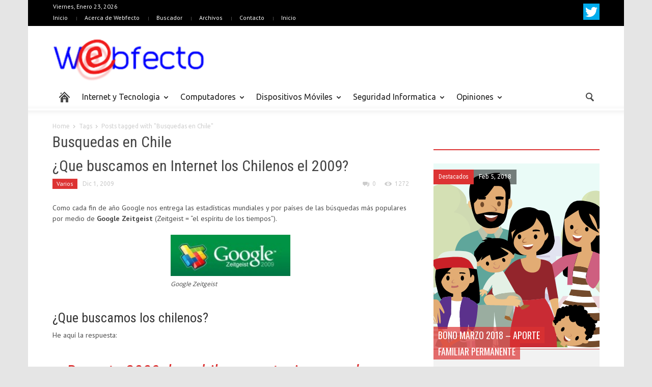

--- FILE ---
content_type: text/html; charset=UTF-8
request_url: http://www.webfecto.com/tag/busquedas-en-chile/
body_size: 73483
content:
<!doctype html >
<!--[if lt IE 7]> <html class="no-js ie6 oldie" lang="en"> <![endif]-->
<!--[if IE 7]>    <html class="no-js ie7 oldie" lang="en"> <![endif]-->
<!--[if IE 8]>    <html class="no-js ie8 oldie" lang="en"> <![endif]-->
<!--[if IE 9]>    <html class="no-js ie9 oldie" lang="en"> <![endif]-->
<!--[if gt IE 8]><!--> <html class="no-js" lang="es-CL"> <!--<![endif]-->
<head>
    <title>Busquedas en Chile</title>
    <meta charset="UTF-8" />
    <meta http-equiv="Content-Type" content="text/html; charset=UTF-8">
    <meta name="viewport" content="width=device-width, initial-scale=1.0">
        <link rel="pingback" href="http://www.webfecto.com/xmlrpc.php" />


    
<!-- All in One SEO Pack 3.3.4 by Michael Torbert of Semper Fi Web Design[390,430] -->

<meta name="keywords"  content="busquedas en chile,google,google chile,google zeitgeist 2009,que buscamos los chilenos" />

<script type="application/ld+json" class="aioseop-schema">{"@context":"https://schema.org","@graph":[{"@type":"Organization","@id":"http://www.webfecto.com/#organization","url":"http://www.webfecto.com/","name":"Webfecto.com","sameAs":[]},{"@type":"WebSite","@id":"http://www.webfecto.com/#website","url":"http://www.webfecto.com/","name":"Webfecto.com","publisher":{"@id":"http://www.webfecto.com/#organization"},"potentialAction":{"@type":"SearchAction","target":"http://www.webfecto.com/?s={search_term_string}","query-input":"required name=search_term_string"}},{"@type":"CollectionPage","@id":"http://www.webfecto.com/tag/busquedas-en-chile/#collectionpage","url":"http://www.webfecto.com/tag/busquedas-en-chile/","inLanguage":"es-CL","name":"Busquedas en Chile","isPartOf":{"@id":"http://www.webfecto.com/#website"}}]}</script>
<link rel="canonical" href="http://www.webfecto.com/tag/busquedas-en-chile/" />
<!-- All in One SEO Pack -->
<link rel='dns-prefetch' href='//fonts.googleapis.com' />
<link rel='dns-prefetch' href='//s.w.org' />
<link rel="alternate" type="application/rss+xml" title="Webfecto.com &raquo; Feed" href="http://www.webfecto.com/feed/" />
<link rel="alternate" type="application/rss+xml" title="Webfecto.com &raquo; Feed de comentarios" href="http://www.webfecto.com/comments/feed/" />
<link rel="alternate" type="application/rss+xml" title="Webfecto.com &raquo; Busquedas en Chile Feed de etiquetas" href="http://www.webfecto.com/tag/busquedas-en-chile/feed/" />
		<script type="text/javascript">
			window._wpemojiSettings = {"baseUrl":"https:\/\/s.w.org\/images\/core\/emoji\/12.0.0-1\/72x72\/","ext":".png","svgUrl":"https:\/\/s.w.org\/images\/core\/emoji\/12.0.0-1\/svg\/","svgExt":".svg","source":{"concatemoji":"http:\/\/www.webfecto.com\/wp-includes\/js\/wp-emoji-release.min.js?ver=5.3.20"}};
			!function(e,a,t){var n,r,o,i=a.createElement("canvas"),p=i.getContext&&i.getContext("2d");function s(e,t){var a=String.fromCharCode;p.clearRect(0,0,i.width,i.height),p.fillText(a.apply(this,e),0,0);e=i.toDataURL();return p.clearRect(0,0,i.width,i.height),p.fillText(a.apply(this,t),0,0),e===i.toDataURL()}function c(e){var t=a.createElement("script");t.src=e,t.defer=t.type="text/javascript",a.getElementsByTagName("head")[0].appendChild(t)}for(o=Array("flag","emoji"),t.supports={everything:!0,everythingExceptFlag:!0},r=0;r<o.length;r++)t.supports[o[r]]=function(e){if(!p||!p.fillText)return!1;switch(p.textBaseline="top",p.font="600 32px Arial",e){case"flag":return s([127987,65039,8205,9895,65039],[127987,65039,8203,9895,65039])?!1:!s([55356,56826,55356,56819],[55356,56826,8203,55356,56819])&&!s([55356,57332,56128,56423,56128,56418,56128,56421,56128,56430,56128,56423,56128,56447],[55356,57332,8203,56128,56423,8203,56128,56418,8203,56128,56421,8203,56128,56430,8203,56128,56423,8203,56128,56447]);case"emoji":return!s([55357,56424,55356,57342,8205,55358,56605,8205,55357,56424,55356,57340],[55357,56424,55356,57342,8203,55358,56605,8203,55357,56424,55356,57340])}return!1}(o[r]),t.supports.everything=t.supports.everything&&t.supports[o[r]],"flag"!==o[r]&&(t.supports.everythingExceptFlag=t.supports.everythingExceptFlag&&t.supports[o[r]]);t.supports.everythingExceptFlag=t.supports.everythingExceptFlag&&!t.supports.flag,t.DOMReady=!1,t.readyCallback=function(){t.DOMReady=!0},t.supports.everything||(n=function(){t.readyCallback()},a.addEventListener?(a.addEventListener("DOMContentLoaded",n,!1),e.addEventListener("load",n,!1)):(e.attachEvent("onload",n),a.attachEvent("onreadystatechange",function(){"complete"===a.readyState&&t.readyCallback()})),(n=t.source||{}).concatemoji?c(n.concatemoji):n.wpemoji&&n.twemoji&&(c(n.twemoji),c(n.wpemoji)))}(window,document,window._wpemojiSettings);
		</script>
		<style type="text/css">
img.wp-smiley,
img.emoji {
	display: inline !important;
	border: none !important;
	box-shadow: none !important;
	height: 1em !important;
	width: 1em !important;
	margin: 0 .07em !important;
	vertical-align: -0.1em !important;
	background: none !important;
	padding: 0 !important;
}
</style>
	<link rel='stylesheet' id='wp-block-library-css'  href='http://www.webfecto.com/wp-includes/css/dist/block-library/style.min.css?ver=5.3.20' type='text/css' media='all' />
<link rel='stylesheet' id='contact-form-7-css'  href='http://www.webfecto.com/wp-content/plugins/contact-form-7/includes/css/styles.css?ver=5.1.6' type='text/css' media='all' />
<link rel='stylesheet' id='wp-pagenavi-css'  href='http://www.webfecto.com/wp-content/plugins/wp-pagenavi/pagenavi-css.css?ver=2.70' type='text/css' media='all' />
<link rel='stylesheet' id='google-font-opensans-css'  href='http://fonts.googleapis.com/css?family=Open+Sans%3A300%2C400%2C600%2C700&#038;subset=latin%2Ccyrillic-ext%2Cgreek-ext%2Cgreek%2Cvietnamese%2Clatin-ext%2Ccyrillic&#038;ver=5.3.20' type='text/css' media='all' />
<link rel='stylesheet' id='google-font-ubuntu-css'  href='http://fonts.googleapis.com/css?family=Ubuntu%3A300%2C400%2C500%2C700%2C300italic%2C400italic%2C500italic%2C700italic&#038;subset=latin%2Ccyrillic-ext%2Cgreek-ext%2Cgreek%2Clatin-ext%2Ccyrillic&#038;ver=5.3.20' type='text/css' media='all' />
<link rel='stylesheet' id='google-font-pt-sans-css'  href='http://fonts.googleapis.com/css?family=PT+Sans%3A400%2C700%2C400italic&#038;subset=latin%2Ccyrillic-ext%2Clatin-ext%2Ccyrillic&#038;ver=5.3.20' type='text/css' media='all' />
<link rel='stylesheet' id='google-font-oswald-css'  href='http://fonts.googleapis.com/css?family=Oswald%3A400%2C300%2C700&#038;subset=latin%2Clatin-ext&#038;ver=5.3.20' type='text/css' media='all' />
<link rel='stylesheet' id='google-roboto-cond-css'  href='http://fonts.googleapis.com/css?family=Roboto+Condensed%3A300italic%2C400italic%2C700italic%2C400%2C300%2C700&#038;subset=latin%2Ccyrillic-ext%2Cgreek-ext%2Cgreek%2Cvietnamese%2Clatin-ext%2Ccyrillic&#038;ver=5.3.20' type='text/css' media='all' />
<link rel='stylesheet' id='td-bootstrap-css'  href='http://www.webfecto.com/wp-content/themes/webfecto_v8/includes/wp_booster/external/bootstrap/td-bootstrap.css?ver=x' type='text/css' media='all' />
<link rel='stylesheet' id='td-theme-css'  href='http://www.webfecto.com/wp-content/themes/webfecto_v8/style.css?ver=x' type='text/css' media='all' />
<link rel='stylesheet' id='lightboxStyle-css'  href='http://www.webfecto.com/wp-content/plugins/lightbox-plus/css/shadowed/colorbox.min.css?ver=2.7.2' type='text/css' media='screen' />
<script type='text/javascript' src='http://www.webfecto.com/wp-includes/js/jquery/jquery.js?ver=1.12.4-wp'></script>
<script type='text/javascript' src='http://www.webfecto.com/wp-includes/js/jquery/jquery-migrate.min.js?ver=1.4.1'></script>
<link rel='https://api.w.org/' href='http://www.webfecto.com/wp-json/' />
<link rel="EditURI" type="application/rsd+xml" title="RSD" href="http://www.webfecto.com/xmlrpc.php?rsd" />
<link rel="wlwmanifest" type="application/wlwmanifest+xml" href="http://www.webfecto.com/wp-includes/wlwmanifest.xml" /> 
<meta name="generator" content="WordPress 5.3.20" />
<script type="text/javascript">(function(){var po = document.createElement("script");po.type = "text/javascript"; po.async = true;po.src = "https://apis.google.com/js/plusone.js";var s = document.getElementsByTagName("script")[0];s.parentNode.insertBefore(po, s);})();</script><link rel='stylesheet' type='text/css' href='http://www.webfecto.com/wp-content/plugins/wp-mashsocial-wigdet/cssstyles.css' />
<!--[if lt IE 9]><script src="http://html5shim.googlecode.com/svn/trunk/html5.js"></script><![endif]-->
    <style type="text/css" id="custom-background-css">
body.custom-background { background-color: ##e5e5e5; }
</style>
	
<!-- Style compiled by theme -->

<style>
    
.block-title a, .block-title span, .td-tags a:hover, .td-scroll-up-visible, .td-scroll-up, .sf-menu ul
    .current-menu-item > a, .sf-menu ul a:hover, .sf-menu ul .sfHover > a, .sf-menu ul .td-not-mega > a:hover, .td-rating-bar-wrap div, .iosSlider .slide-meta-cat, .sf-menu ul
    .current-menu-ancestor > a, .td-404-sub-sub-title a, .widget_tag_cloud .tagcloud a:hover, .td-mobile-close a,
    ul.td-category a, .td_social .td_social_type .td_social_button a, .dropcap, .td-forum-category-title
    .td-forum-category-name, .td_display_err, .td_block_mega_menu .td-ajax-next-page:hover, .td_block_mega_menu .td_ajax-prev-page:hover, .post-via span {
        background-color: #dd3333;
    }
    .block-title, .sf-menu li a:hover, .sf-menu .sfHover a, .sf-menu .current-menu-ancestor a, .header-search-wrap
    .dropdown-menu, .sf-menu > .current-menu-item > a, .ui-tabs-nav,
    .woocommerce .product .woocommerce-tabs ul.tabs, .td-forum-list-head, .td-login-panel-title {
        border-color: #dd3333;
    }

    .widget_price_filter .ui-slider-handle {
        border-color: #dd3333 !important;
    }

    .author-box-wrap .td-author-name a, blockquote p, .page-nav a:hover, .widget_pages .current_page_item a,
    .widget_calendar td a, .widget_categories .current-cat > a, .widget_pages .current_page_parent > a,
    .td_pull_quote p, .page-nav-post a:hover span, .td-forum-last-comment-content .td-forum-last-author,
    .td-topics-title-details a, .td-posted-in a {
        color: #dd3333;
    }

    .woocommerce .button, .woocommerce .form-submit #submit, .widget_price_filter .ui-slider-handle,
    .jetpack_subscription_widget input[type="submit"], .pp_woocommerce .pp_close, .pp_woocommerce .pp_expand,
    .pp_woocommerce .pp_contract, .pp_woocommerce .pp_arrow_previous, .pp_woocommerce .pp_arrow_next, .pp_woocommerce
     .pp_next:before, .pp_woocommerce .pp_previous:before, #bbpress-forums .button {
        background: #dd3333 !important;
    }

    .woocommerce .woocommerce-message, .woocommerce .woocommerce-info, .bbp-template-notice, .td-reply-list-header {
        border-color: #dd3333 !important;
    }
    .woocommerce .woocommerce-message:before, .woocommerce .woocommerce-info:before, .td-login-button {
        background-color: #dd3333 !important;
    }


    .buddypress #buddypress div.dir-search input[type="submit"], .buddypress #buddypress .message-search
    input[type="submit"], .buddypress #buddypress .item-list-tabs ul li.selected a,
    .buddypress #buddypress .generic-button a, .buddypress #buddypress .submit input[type="submit"],
    .buddypress #buddypress .ac-reply-content input[type="submit"], .buddypress #buddypress .standard-form
    input[type="submit"], .buddypress #buddypress .standard-form .button-nav .current a, .buddypress #buddypress .standard-form .button, .buddypress #buddypress input[type="submit"],
        .buddypress #buddypress a.accept, .buddypress #buddypress #activate-page .standard-form input[type="submit"],
        .buddypress #buddypress .standard-form #group-create-body input[type="button"],
        .post-password-required input[type="submit"]  {
        background: #dd3333 !important;
    }

    .buddypress #buddypress .groups .item-meta, .bbp-forum-title:hover, .td_login_tab_focus, .block-mega-child-cats a.cur-sub-cat {
        color: #dd3333 !important;
    }

    .page-nav .current, .page-nav-post span {
        background-color: #dd3333;
        border-color: #dd3333;
    }
    .wpb_btn-inverse, .ui-tabs-nav .ui-tabs-active a, .post .wpb_btn-danger, .form-submit input, .wpcf7-submit,
    .wpb_default, .woocommerce .product .woocommerce-tabs ul.tabs li.active, .woocommerce.widget_product_search
    input[type="submit"], .more-link-wrap, .td_read_more {
        background-color: #dd3333 !important;
    }
    .header-search-wrap .dropdown-menu:before {
        border-color: transparent transparent #dd3333;
    }
    .td-mobile-content .current-menu-item > a, .td-mobile-content a:hover {
        color: #dd3333 !important;
    }
    .category .entry-content, .tag .entry-content, .td_quote_box {
        border-color: #dd3333;
    }

    .td-timeline-block-title {
        background-color: #dd3333 !important;
    }

    .td-timeline-wrapper-links {
       border-color: #dd3333 !important;
    }

    .td-timline-h1-link  span {
        background-color: #dd3333 !important;
    }


    
    .td-sbig-title-wrap .td-sbig-title, .td-slide-item-sec .td-sbig-title-wrap, .td-mobile-post .td-sbig-title-wrap a {
        background-color: rgba(221, 51, 51, 0.7);
    }

    
    ::-moz-selection {
        background: #ff6565;
        color: #fff;
    }

    ::selection {
        background: #ff6565;
        color: #fff;
    }


    
    .td-full-layout .td-header-menu-wrap {
        background-color: #000000 !important;
    }

    .td-boxed-layout .td-header-menu-wrap .container {
        background-color: #000000 !important;
    }

	
	
    .td-header-menu-wrap, .td-header-menu-wrap a {
        color: #ffffff !important;
    }
    
    .top-header-menu li a:before {
        background-color: rgba(255, 255, 255, 0.3);
    }

                body {
                    background-color:#e5e5e5;
                }
            
</style>


<!-- JS generated by theme -->

<script>
    

var td_blocks = []; //here we store all the items for the current page

//td_block class - each ajax block uses a object of this class for requests
function td_block() {
    this.id = '';
    this.block_type = 1; //block type id (1-234 etc)
    this.atts = '';
    this.td_cur_cat = '';
    this.td_column_number = '';
    this.td_current_page = 1; //
    this.post_count = 0; //from wp
    this.found_posts = 0; //from wp
    this.max_num_pages = 0; //from wp
}

    
var td_ad_background_click_link="";
var td_ad_background_click_target="";
var td_ajax_url="http://www.webfecto.com/wp-admin/admin-ajax.php";
var td_get_template_directory_uri="http://www.webfecto.com/wp-content/themes/webfecto_v8";
var tds_snap_menu="";
var tds_header_style="";
var tds_mobile_swipe="";
var td_search_url="http://www.webfecto.com/search/";
var td_please_wait="Please wait...";
var td_email_user_pass_incorrect="User or password incorrect!";
var td_email_user_incorrect="Email or username incorrect!";
var td_email_incorrect="Email incorrect!";
var tds_more_articles_on_post_enable="";
var tds_more_articles_on_post_time_to_wait="";
var tds_more_articles_on_post_pages_distance_from_top="0";
var td_responsive="";
</script>

</head>

<body class="archive tag tag-busquedas-en-chile tag-1511 custom-background td-boxed-layout td_responsive wpb-js-composer js-comp-ver-3.6.8 vc_responsive" itemscope="itemscope" itemtype="http://schema.org/WebPage">



<div id="outer-wrap">
    <div id="inner-wrap">
<div id="td-mobile-nav">
    <!-- mobile menu close -->
    <div class="td-mobile-close">
        <a href="#">CLOSE</a>
        <div class="td-nav-triangle"></div>
    </div>

    <div class="td-mobile-content">
        <div class="menu-categorias-container"><ul id="menu-categorias" class=""><li id="menu-item-28915" class="menu-item menu-item-type-custom menu-item-object-custom menu-item-first td-no-down-arrow td-not-mega menu-item-28915"><a href="/"><span class="menu_icon td-sp td-sp-ico-home"></span><span class="menu_hidden">Home</span></a></li>
<li id="menu-item-8192" class="menu-item menu-item-type-taxonomy menu-item-object-category td-not-mega menu-item-8192"><a href="http://www.webfecto.com/categoria/internet-y-tecnologia/">Internet y Tecnologia</a></li>
<li id="menu-item-8189" class="menu-item menu-item-type-taxonomy menu-item-object-category td-not-mega menu-item-8189"><a href="http://www.webfecto.com/categoria/computadores/">Computadores</a></li>
<li id="menu-item-24716" class="menu-item menu-item-type-taxonomy menu-item-object-category td-not-mega menu-item-24716"><a href="http://www.webfecto.com/categoria/dispositivos-moviles-2/">Dispositivos Móviles</a></li>
<li id="menu-item-8187" class="menu-item menu-item-type-taxonomy menu-item-object-category td-not-mega menu-item-8187"><a href="http://www.webfecto.com/categoria/seguridad-informatica/">Seguridad Informatica</a></li>
<li id="menu-item-24717" class="menu-item menu-item-type-taxonomy menu-item-object-category td-not-mega menu-item-24717"><a href="http://www.webfecto.com/categoria/columna-de-opinion/">Opiniones</a></li>
</ul></div>    </div>
</div><div class="td-header-menu-wrap">
    <div class="container">
        <div class="row">
            <div class="span9">
                <div class="td_data_time">Viernes, Enero 23, 2026</div>                <div class="menu-webfecto-container"><ul id="menu-webfecto" class="top-header-menu"><li id="menu-item-7889" class="menu-item menu-item-type-custom menu-item-object-custom menu-item-home menu-item-first td-not-mega menu-item-7889"><a href="http://www.webfecto.com/">Inicio</a></li>
<li id="menu-item-7868" class="menu-item menu-item-type-post_type menu-item-object-page td-not-mega menu-item-7868"><a href="http://www.webfecto.com/acerca-de/">Acerca de Webfecto</a></li>
<li id="menu-item-7866" class="menu-item menu-item-type-post_type menu-item-object-page td-not-mega menu-item-7866"><a href="http://www.webfecto.com/buscador-google/">Buscador</a></li>
<li id="menu-item-24730" class="menu-item menu-item-type-post_type menu-item-object-page td-not-mega menu-item-24730"><a href="http://www.webfecto.com/archivos/">Archivos</a></li>
<li id="menu-item-7867" class="menu-item menu-item-type-post_type menu-item-object-page td-not-mega menu-item-7867"><a href="http://www.webfecto.com/contacto/">Contacto</a></li>
<li id="menu-item-28918" class="menu-item menu-item-type-post_type menu-item-object-page menu-item-home td-not-mega menu-item-28918"><a href="http://www.webfecto.com/">Inicio</a></li>
</ul></div>            </div>

            <div class="span3">
                <div class="td_block_wrap td-social-wrap td-social-wrap-32"><div class="td_mod_wrap"><span class="td-social-icon-wrap"><a href="http://www.twitter.com/webfecto/"><span class="td-social-s1-32 td-s-s-32-twitter"></span></a></span></div></div>            </div>

        </div>
    </div>
</div>



<!-- graphic logo and ad -->
<div class="td-header-bg">
    <div class="container td-logo-rec-wrap">
        <div class="row">
            <div class="span4 header-logo-wrap" role="banner" itemscope="itemscope" itemtype="http://schema.org/Organization">
                                        <a itemprop="url" href="http://www.webfecto.com"><img width="300" src="http://www.webfecto.com/wp-content/uploads/2014/03/webfecto.png" alt="Tecnología" title="Tecnología"/></a>
                        <meta itemprop="name" content="Webfecto.com">
                                    </div>
            <div class="span8">
                            </div>
        </div>
    </div>
</div>
<!-- header menu -->

<div class="td-menu-placeholder">

    <div class="td-menu-background">
        <div class="container td-menu-wrap">



            <div class="row-fluid td-menu-header">

                <div class="span11">
                                            <div class="mobile-logo-wrap">
                                                                <a itemprop="url" href="http://www.webfecto.com"><img width="300"  src="http://www.webfecto.com/wp-content/uploads/2014/03/webfecto.png" alt="Tecnología" title="Tecnología"/></a>
                                    <meta itemprop="name" content="Webfecto.com">
                                                        </div>
                    

                    <div id="td-top-mobile-toggle">
                        <ul class="sf-menu">
                            <li>
                                <a href="#">
                                    <span class="menu_icon td-sp td-sp-ico-menu"></span>
                                </a>
                            </li>
                        </ul>
                    </div>

                    <div id="td-top-menu" role="navigation" itemscope="itemscope" itemtype="http://schema.org/SiteNavigationElement">

                            <div class="menu-categorias-container"><ul id="menu-categorias-1" class="sf-menu"><li class="menu-item menu-item-type-custom menu-item-object-custom menu-item-first td-no-down-arrow td-not-mega menu-item-28915"><a href="/"><span class="menu_icon td-sp td-sp-ico-home"></span><span class="menu_hidden">Home</span></a></li>
<li class="menu-item menu-item-type-taxonomy menu-item-object-category td-not-mega td-mega-menu menu-item-8192"><a href="http://www.webfecto.com/categoria/internet-y-tecnologia/">Internet y Tecnologia</a>
<ul class="sub-menu">
	<li id="menu-item-0" class="menu-item-0"><div class="td-mega-grid"><script>var block_td_uid_1_6973e69d61914 = new td_block();
block_td_uid_1_6973e69d61914.id = "td_uid_1_6973e69d61914";
block_td_uid_1_6973e69d61914.atts = '{"limit":"5","td_column_number":3,"ajax_pagination":"next_prev","category_id":"150","show_child_cat":"5"}';
block_td_uid_1_6973e69d61914.td_cur_cat = "150";
block_td_uid_1_6973e69d61914.td_column_number = "1";
block_td_uid_1_6973e69d61914.block_type = "td_mega_menu";
block_td_uid_1_6973e69d61914.post_count = "5";
block_td_uid_1_6973e69d61914.found_posts = "26";
block_td_uid_1_6973e69d61914.max_num_pages = "6";
td_blocks.push(block_td_uid_1_6973e69d61914);
</script><div class="td_block_wrap td_block_mega_menu td-no-subcats"><div id=td_uid_1_6973e69d61914 class="td_block_inner">
        <div class="td_mod_mega_menu">
            <div class="thumb-wrap"><a  href="http://www.webfecto.com/2017/02/06/una-empresa-belga-instala-un-microchip-bajo-la-piel-de-ocho-empleados-voluntarios/" rel="bookmark" title="Una empresa belga instala un microchip bajo la piel de ocho empleados voluntarios"><img width="326" height="235" itemprop="image" class="entry-thumb" src="http://www.webfecto.com/wp-content/uploads/2017/02/Microchip_rfid_rice-326x235.jpg" alt="" title="Una empresa belga instala un microchip bajo la piel de ocho empleados voluntarios"/></a></div>            <div class="item-details">
                <h4 itemprop="name" class="entry-title"><a itemprop="url" href="http://www.webfecto.com/2017/02/06/una-empresa-belga-instala-un-microchip-bajo-la-piel-de-ocho-empleados-voluntarios/" rel="bookmark" title="Una empresa belga instala un microchip bajo la piel de ocho empleados voluntarios">Una empresa belga instala un microchip bajo la piel de ocho empleados voluntarios</a></h4>            </div>
        </div>
        
        <div class="td_mod_mega_menu">
            <div class="thumb-wrap"><a  href="http://www.webfecto.com/2014/03/19/10-curiosidades-sobre-la-world-wide-web-www/" rel="bookmark" title="10 Curiosidades sobre la World Wide Web (www)"><img width="326" height="235" itemprop="image" class="entry-thumb" src="http://www.webfecto.com/wp-content/uploads/2014/03/http_blue_background_by_soulart2012-d5fu5n2-326x235.jpg" alt="" title="10 Curiosidades sobre la World Wide Web (www)"/></a></div>            <div class="item-details">
                <h4 itemprop="name" class="entry-title"><a itemprop="url" href="http://www.webfecto.com/2014/03/19/10-curiosidades-sobre-la-world-wide-web-www/" rel="bookmark" title="10 Curiosidades sobre la World Wide Web (www)">10 Curiosidades sobre la World Wide Web (www)</a></h4>            </div>
        </div>
        
        <div class="td_mod_mega_menu">
            <div class="thumb-wrap"><a  href="http://www.webfecto.com/2014/03/18/todo-lo-que-necesitas-saber-sobre-pantallas-tactiles/" rel="bookmark" title="Todo lo que necesitas saber sobre pantallas táctiles"><img width="326" height="235" itemprop="image" class="entry-thumb" src="http://www.webfecto.com/wp-content/uploads/2014/03/Touch_screen1-326x235.jpg" alt="" title="Todo lo que necesitas saber sobre pantallas táctiles"/></a></div>            <div class="item-details">
                <h4 itemprop="name" class="entry-title"><a itemprop="url" href="http://www.webfecto.com/2014/03/18/todo-lo-que-necesitas-saber-sobre-pantallas-tactiles/" rel="bookmark" title="Todo lo que necesitas saber sobre pantallas táctiles">Todo lo que necesitas saber sobre pantallas táctiles</a></h4>            </div>
        </div>
        
        <div class="td_mod_mega_menu">
            <div class="thumb-wrap"><a  href="http://www.webfecto.com/2014/03/13/hitos-en-la-historia-de-internet/" rel="bookmark" title="Hitos en la historia de Internet"><img width="313" height="235" itemprop="image" class="entry-thumb" src="http://www.webfecto.com/wp-content/uploads/2009/10/http-internet.jpg" alt="" title="Hitos en la historia de Internet"/></a></div>            <div class="item-details">
                <h4 itemprop="name" class="entry-title"><a itemprop="url" href="http://www.webfecto.com/2014/03/13/hitos-en-la-historia-de-internet/" rel="bookmark" title="Hitos en la historia de Internet">Hitos en la historia de Internet</a></h4>            </div>
        </div>
        
        <div class="td_mod_mega_menu">
            <div class="thumb-wrap"><a  href="http://www.webfecto.com/2014/03/13/25-aniversario-de-la-web/" rel="bookmark" title="25 Aniversario de la Web"><img width="326" height="235" itemprop="image" class="entry-thumb" src="http://www.webfecto.com/wp-content/uploads/2014/03/Internet-http-326x235.jpg" alt="Internet-http" title="25 Aniversario de la Web"/></a></div>            <div class="item-details">
                <h4 itemprop="name" class="entry-title"><a itemprop="url" href="http://www.webfecto.com/2014/03/13/25-aniversario-de-la-web/" rel="bookmark" title="25 Aniversario de la Web">25 Aniversario de la Web</a></h4>            </div>
        </div>
        </div><div class="td-next-prev-wrap"><a href="#" class="td_ajax-prev-page ajax-page-disabled" id="prev-page-td_uid_1_6973e69d61914" data-td_block_id="td_uid_1_6973e69d61914"></a><a href="#"  class="td-ajax-next-page" id="next-page-td_uid_1_6973e69d61914" data-td_block_id="td_uid_1_6973e69d61914"></a></div><div class="clearfix"></div></div> <!-- ./block1 --></div></li>
</ul>
</li>
<li class="menu-item menu-item-type-taxonomy menu-item-object-category td-not-mega td-mega-menu menu-item-8189"><a href="http://www.webfecto.com/categoria/computadores/">Computadores</a>
<ul class="sub-menu">
	<li class="menu-item-0"><div class="td-mega-grid"><script>var block_td_uid_3_6973e69d63ab5 = new td_block();
block_td_uid_3_6973e69d63ab5.id = "td_uid_3_6973e69d63ab5";
block_td_uid_3_6973e69d63ab5.atts = '{"limit":"5","td_column_number":3,"ajax_pagination":"next_prev","category_id":"45","show_child_cat":"5"}';
block_td_uid_3_6973e69d63ab5.td_cur_cat = "45";
block_td_uid_3_6973e69d63ab5.td_column_number = "1";
block_td_uid_3_6973e69d63ab5.block_type = "td_mega_menu";
block_td_uid_3_6973e69d63ab5.post_count = "5";
block_td_uid_3_6973e69d63ab5.found_posts = "39";
block_td_uid_3_6973e69d63ab5.max_num_pages = "8";
td_blocks.push(block_td_uid_3_6973e69d63ab5);
</script><div class="td_block_wrap td_block_mega_menu td-no-subcats"><div id=td_uid_3_6973e69d63ab5 class="td_block_inner">
        <div class="td_mod_mega_menu">
            <div class="thumb-wrap"><a  href="http://www.webfecto.com/2012/12/13/lanzamiento-primera-app-tuneup-incredilock-para-windows-8/" rel="bookmark" title="Lanzamiento primera app TuneUp IncrediLock para Windows 8"><img width="326" height="167" itemprop="image" class="entry-thumb" src="http://www.webfecto.com/wp-content/uploads/2012/12/screen-IncrediLock.jpg" alt="" title="Lanzamiento primera app TuneUp IncrediLock para Windows 8"/></a></div>            <div class="item-details">
                <h4 itemprop="name" class="entry-title"><a itemprop="url" href="http://www.webfecto.com/2012/12/13/lanzamiento-primera-app-tuneup-incredilock-para-windows-8/" rel="bookmark" title="Lanzamiento primera app TuneUp IncrediLock para Windows 8">Lanzamiento primera app TuneUp IncrediLock para Windows 8</a></h4>            </div>
        </div>
        
        <div class="td_mod_mega_menu">
            <div class="thumb-wrap"><a  href="http://www.webfecto.com/2012/11/30/microsoft-ya-trabaja-en-el-sustituto-de-windows-8-y-se-llamara-windows-blue/" rel="bookmark" title="Microsoft ya trabaja en el sustituto de Windows 8 y se llamará &#8220;Windows Blue&#8221;"><img width="326" height="173" itemprop="image" class="entry-thumb" src="http://www.webfecto.com/wp-content/uploads/2012/11/windows-8.jpg" alt="windows 8" title="Microsoft ya trabaja en el sustituto de Windows 8 y se llamará &#8220;Windows Blue&#8221;"/></a></div>            <div class="item-details">
                <h4 itemprop="name" class="entry-title"><a itemprop="url" href="http://www.webfecto.com/2012/11/30/microsoft-ya-trabaja-en-el-sustituto-de-windows-8-y-se-llamara-windows-blue/" rel="bookmark" title="Microsoft ya trabaja en el sustituto de Windows 8 y se llamará &#8220;Windows Blue&#8221;">Microsoft ya trabaja en el sustituto de Windows 8 y se llamará &#8220;Windows Blue&#8221;</a></h4>            </div>
        </div>
        
        <div class="td_mod_mega_menu">
            <div class="thumb-wrap"><a  href="http://www.webfecto.com/2012/11/25/tuneup-pone-a-prueba-windows-8-2/" rel="bookmark" title="TuneUp pone a prueba Windows 8"><img width="294" height="235" itemprop="image" class="entry-thumb" src="http://www.webfecto.com/wp-content/uploads/2012/11/Win8-Inicio-1280x1024.png" alt="Win8 Inicio" title="TuneUp pone a prueba Windows 8"/></a></div>            <div class="item-details">
                <h4 itemprop="name" class="entry-title"><a itemprop="url" href="http://www.webfecto.com/2012/11/25/tuneup-pone-a-prueba-windows-8-2/" rel="bookmark" title="TuneUp pone a prueba Windows 8">TuneUp pone a prueba Windows 8</a></h4>            </div>
        </div>
        
        <div class="td_mod_mega_menu">
            <div class="thumb-wrap"><a  href="http://www.webfecto.com/2012/11/20/hoy-se-cumplen-27-anos-del-lanzamiento-de-windows-1-0/" rel="bookmark" title="Hoy se cumplen 27 años del lanzamiento de Windows 1.0"><img width="313" height="235" itemprop="image" class="entry-thumb" src="http://www.webfecto.com/wp-content/uploads/2012/11/windows-1.jpg" alt="windows 1" title="Hoy se cumplen 27 años del lanzamiento de Windows 1.0"/></a></div>            <div class="item-details">
                <h4 itemprop="name" class="entry-title"><a itemprop="url" href="http://www.webfecto.com/2012/11/20/hoy-se-cumplen-27-anos-del-lanzamiento-de-windows-1-0/" rel="bookmark" title="Hoy se cumplen 27 años del lanzamiento de Windows 1.0">Hoy se cumplen 27 años del lanzamiento de Windows 1.0</a></h4>            </div>
        </div>
        
        <div class="td_mod_mega_menu">
            <div class="thumb-wrap"><a  href="http://www.webfecto.com/2012/11/18/se-puede-reemplazar-una-laptop-con-una-tablet/" rel="bookmark" title="¿Se puede reemplazar una laptop con una tablet?"><img width="326" height="181" itemprop="image" class="entry-thumb" src="http://www.webfecto.com/wp-content/uploads/2012/11/notebook-vs-laptop.jpg" alt="notebook vs laptop" title="¿Se puede reemplazar una laptop con una tablet?"/></a></div>            <div class="item-details">
                <h4 itemprop="name" class="entry-title"><a itemprop="url" href="http://www.webfecto.com/2012/11/18/se-puede-reemplazar-una-laptop-con-una-tablet/" rel="bookmark" title="¿Se puede reemplazar una laptop con una tablet?">¿Se puede reemplazar una laptop con una tablet?</a></h4>            </div>
        </div>
        </div><div class="td-next-prev-wrap"><a href="#" class="td_ajax-prev-page ajax-page-disabled" id="prev-page-td_uid_3_6973e69d63ab5" data-td_block_id="td_uid_3_6973e69d63ab5"></a><a href="#"  class="td-ajax-next-page" id="next-page-td_uid_3_6973e69d63ab5" data-td_block_id="td_uid_3_6973e69d63ab5"></a></div><div class="clearfix"></div></div> <!-- ./block1 --></div></li>
</ul>
</li>
<li class="menu-item menu-item-type-taxonomy menu-item-object-category td-not-mega td-mega-menu menu-item-24716"><a href="http://www.webfecto.com/categoria/dispositivos-moviles-2/">Dispositivos Móviles</a>
<ul class="sub-menu">
	<li class="menu-item-0"><div class="td-mega-grid"><script>var block_td_uid_5_6973e69d65ec2 = new td_block();
block_td_uid_5_6973e69d65ec2.id = "td_uid_5_6973e69d65ec2";
block_td_uid_5_6973e69d65ec2.atts = '{"limit":"5","td_column_number":3,"ajax_pagination":"next_prev","category_id":"2677","show_child_cat":"5"}';
block_td_uid_5_6973e69d65ec2.td_cur_cat = "2677";
block_td_uid_5_6973e69d65ec2.td_column_number = "1";
block_td_uid_5_6973e69d65ec2.block_type = "td_mega_menu";
block_td_uid_5_6973e69d65ec2.post_count = "5";
block_td_uid_5_6973e69d65ec2.found_posts = "15";
block_td_uid_5_6973e69d65ec2.max_num_pages = "3";
td_blocks.push(block_td_uid_5_6973e69d65ec2);
</script><div class="td_block_wrap td_block_mega_menu td-no-subcats"><div id=td_uid_5_6973e69d65ec2 class="td_block_inner">
        <div class="td_mod_mega_menu">
            <div class="thumb-wrap"><a  href="http://www.webfecto.com/2017/02/05/que-datos-de-los-usuarios-facilita-whatsapp-a-las-autoridades/" rel="bookmark" title="Qué datos de los usuarios facilita WhatsApp a las autoridades"><img width="326" height="235" itemprop="image" class="entry-thumb" src="http://www.webfecto.com/wp-content/uploads/2017/02/iphone-642999_1280-326x235.jpg" alt="" title="Qué datos de los usuarios facilita WhatsApp a las autoridades"/></a></div>            <div class="item-details">
                <h4 itemprop="name" class="entry-title"><a itemprop="url" href="http://www.webfecto.com/2017/02/05/que-datos-de-los-usuarios-facilita-whatsapp-a-las-autoridades/" rel="bookmark" title="Qué datos de los usuarios facilita WhatsApp a las autoridades">Qué datos de los usuarios facilita WhatsApp a las autoridades</a></h4>            </div>
        </div>
        
        <div class="td_mod_mega_menu">
            <div class="thumb-wrap"><a  href="http://www.webfecto.com/2012/12/18/estudio-de-cisco-que-muestra-como-se-usan-los-smartphones/" rel="bookmark" title="Estudio de Cisco que muestra cómo se usan los smartphones"><img width="74" height="235" itemprop="image" class="entry-thumb" src="http://www.webfecto.com/wp-content/uploads/2012/12/smartphone-use.jpg" alt="smartphone use" title="Estudio de Cisco que muestra cómo se usan los smartphones"/></a></div>            <div class="item-details">
                <h4 itemprop="name" class="entry-title"><a itemprop="url" href="http://www.webfecto.com/2012/12/18/estudio-de-cisco-que-muestra-como-se-usan-los-smartphones/" rel="bookmark" title="Estudio de Cisco que muestra cómo se usan los smartphones">Estudio de Cisco que muestra cómo se usan los smartphones</a></h4>            </div>
        </div>
        
        <div class="td_mod_mega_menu">
            <div class="thumb-wrap"><a  href="http://www.webfecto.com/2012/12/17/estudio-asegura-que-los-moviles-no-producen-cancer/" rel="bookmark" title="Estudio asegura que los móviles no producen cáncer"><img width="313" height="235" itemprop="image" class="entry-thumb" src="http://www.webfecto.com/wp-content/uploads/2012/10/smartphone.jpg" alt="smartphone" title="Estudio asegura que los móviles no producen cáncer"/></a></div>            <div class="item-details">
                <h4 itemprop="name" class="entry-title"><a itemprop="url" href="http://www.webfecto.com/2012/12/17/estudio-asegura-que-los-moviles-no-producen-cancer/" rel="bookmark" title="Estudio asegura que los móviles no producen cáncer">Estudio asegura que los móviles no producen cáncer</a></h4>            </div>
        </div>
        
        <div class="td_mod_mega_menu">
            <div class="thumb-wrap"><a  href="http://www.webfecto.com/2012/11/26/la-evolucion-de-los-telefonos-moviles/" rel="bookmark" title="La evolución de los teléfonos móviles"><img width="120" height="235" itemprop="image" class="entry-thumb" src="http://www.webfecto.com/wp-content/uploads/2012/11/historia-celulares.jpg" alt="historia celulares" title="La evolución de los teléfonos móviles"/></a></div>            <div class="item-details">
                <h4 itemprop="name" class="entry-title"><a itemprop="url" href="http://www.webfecto.com/2012/11/26/la-evolucion-de-los-telefonos-moviles/" rel="bookmark" title="La evolución de los teléfonos móviles">La evolución de los teléfonos móviles</a></h4>            </div>
        </div>
        
        <div class="td_mod_mega_menu">
            <div class="thumb-wrap"><a  href="http://www.webfecto.com/2012/11/25/las-principales-caracteristicas-que-los-chilenos-buscan-en-su-plan-de-telefonia-movil/" rel="bookmark" title="Las principales características que los chilenos buscan en su plan de telefonía móvil"><img width="78" height="235" itemprop="image" class="entry-thumb" src="http://www.webfecto.com/wp-content/uploads/2012/11/Quebuscanloschilenos.png" alt="Que buscan los chilenos en telefonía móvil" title="Las principales características que los chilenos buscan en su plan de telefonía móvil"/></a></div>            <div class="item-details">
                <h4 itemprop="name" class="entry-title"><a itemprop="url" href="http://www.webfecto.com/2012/11/25/las-principales-caracteristicas-que-los-chilenos-buscan-en-su-plan-de-telefonia-movil/" rel="bookmark" title="Las principales características que los chilenos buscan en su plan de telefonía móvil">Las principales características que los chilenos buscan en su plan de telefonía móvil</a></h4>            </div>
        </div>
        </div><div class="td-next-prev-wrap"><a href="#" class="td_ajax-prev-page ajax-page-disabled" id="prev-page-td_uid_5_6973e69d65ec2" data-td_block_id="td_uid_5_6973e69d65ec2"></a><a href="#"  class="td-ajax-next-page" id="next-page-td_uid_5_6973e69d65ec2" data-td_block_id="td_uid_5_6973e69d65ec2"></a></div><div class="clearfix"></div></div> <!-- ./block1 --></div></li>
</ul>
</li>
<li class="menu-item menu-item-type-taxonomy menu-item-object-category td-not-mega td-mega-menu menu-item-8187"><a href="http://www.webfecto.com/categoria/seguridad-informatica/">Seguridad Informatica</a>
<ul class="sub-menu">
	<li class="menu-item-0"><div class="td-mega-grid"><script>var block_td_uid_7_6973e69d685e2 = new td_block();
block_td_uid_7_6973e69d685e2.id = "td_uid_7_6973e69d685e2";
block_td_uid_7_6973e69d685e2.atts = '{"limit":"5","td_column_number":3,"ajax_pagination":"next_prev","category_id":"80","show_child_cat":"5"}';
block_td_uid_7_6973e69d685e2.td_cur_cat = "80";
block_td_uid_7_6973e69d685e2.td_column_number = "1";
block_td_uid_7_6973e69d685e2.block_type = "td_mega_menu";
block_td_uid_7_6973e69d685e2.post_count = "5";
block_td_uid_7_6973e69d685e2.found_posts = "49";
block_td_uid_7_6973e69d685e2.max_num_pages = "10";
td_blocks.push(block_td_uid_7_6973e69d685e2);
</script><div class="td_block_wrap td_block_mega_menu td-no-subcats"><div id=td_uid_7_6973e69d685e2 class="td_block_inner">
        <div class="td_mod_mega_menu">
            <div class="thumb-wrap"><a  href="http://www.webfecto.com/2012/12/18/un-clic-por-la-seguridad-de-los-ninos-descarga-gratis-el-nuevo-calendario-2013/" rel="bookmark" title="Un clic por la seguridad de los niños. Descarga gratis el nuevo calendario 2013"><img width="326" height="183" itemprop="image" class="entry-thumb" src="http://www.webfecto.com/wp-content/uploads/2012/12/00_caratula-e1355790217959.jpg" alt="calendario 2013 seguridad" title="Un clic por la seguridad de los niños. Descarga gratis el nuevo calendario 2013"/></a></div>            <div class="item-details">
                <h4 itemprop="name" class="entry-title"><a itemprop="url" href="http://www.webfecto.com/2012/12/18/un-clic-por-la-seguridad-de-los-ninos-descarga-gratis-el-nuevo-calendario-2013/" rel="bookmark" title="Un clic por la seguridad de los niños. Descarga gratis el nuevo calendario 2013">Un clic por la seguridad de los niños. Descarga gratis el nuevo calendario 2013</a></h4>            </div>
        </div>
        
        <div class="td_mod_mega_menu">
            <div class="thumb-wrap"><a  href="http://www.webfecto.com/2012/12/11/tendencias-2013-crecimiento-vertiginoso-del-malware-para-dispositivos-moviles/" rel="bookmark" title="Tendencias 2013: crecimiento vertiginoso del malware para dispositivos móviles"><img width="305" height="235" itemprop="image" class="entry-thumb" src="http://www.webfecto.com/wp-content/uploads/2010/08/malware.png" alt="malware" title="Tendencias 2013: crecimiento vertiginoso del malware para dispositivos móviles"/></a></div>            <div class="item-details">
                <h4 itemprop="name" class="entry-title"><a itemprop="url" href="http://www.webfecto.com/2012/12/11/tendencias-2013-crecimiento-vertiginoso-del-malware-para-dispositivos-moviles/" rel="bookmark" title="Tendencias 2013: crecimiento vertiginoso del malware para dispositivos móviles">Tendencias 2013: crecimiento vertiginoso del malware para dispositivos móviles</a></h4>            </div>
        </div>
        
        <div class="td_mod_mega_menu">
            <div class="thumb-wrap"><a  href="http://www.webfecto.com/2012/12/10/robo-de-informacion-y-explotacion-de-vulnerabilidades-en-smartphones-los-principales-ataques-informaticos-del-2012/" rel="bookmark" title="Robo de información y explotación de vulnerabilidades en smartphones, los principales ataques informáticos del 2012"><img width="326" height="210" itemprop="image" class="entry-thumb" src="http://www.webfecto.com/wp-content/uploads/2012/12/ataques2012.jpg" alt="Robo de información y explotación de vulnerabilidades en smartphones, los principales ataques informáticos del 2012" title="Robo de información y explotación de vulnerabilidades en smartphones, los principales ataques informáticos del 2012"/></a></div>            <div class="item-details">
                <h4 itemprop="name" class="entry-title"><a itemprop="url" href="http://www.webfecto.com/2012/12/10/robo-de-informacion-y-explotacion-de-vulnerabilidades-en-smartphones-los-principales-ataques-informaticos-del-2012/" rel="bookmark" title="Robo de información y explotación de vulnerabilidades en smartphones, los principales ataques informáticos del 2012">Robo de información y explotación de vulnerabilidades en smartphones, los principales ataques informáticos del 2012</a></h4>            </div>
        </div>
        
        <div class="td_mod_mega_menu">
            <div class="thumb-wrap"><a  href="http://www.webfecto.com/2012/11/30/infografia-radiografia-del-cibercrimen/" rel="bookmark" title="Infografía: Radiografía del Cibercrimen"><img width="25" height="235" itemprop="image" class="entry-thumb" src="http://www.webfecto.com/wp-content/uploads/2012/11/radiografia-del-cibercrimen.jpg" alt="radiografia del cibercrimen" title="Infografía: Radiografía del Cibercrimen"/></a></div>            <div class="item-details">
                <h4 itemprop="name" class="entry-title"><a itemprop="url" href="http://www.webfecto.com/2012/11/30/infografia-radiografia-del-cibercrimen/" rel="bookmark" title="Infografía: Radiografía del Cibercrimen">Infografía: Radiografía del Cibercrimen</a></h4>            </div>
        </div>
        
        <div class="td_mod_mega_menu">
            <div class="thumb-wrap"><a  href="http://www.webfecto.com/2012/11/26/los-ninos-e-internet-hasta-donde-hay-que-controlarlos/" rel="bookmark" title="Los niños e Internet: hasta dónde hay que controlarlos"><img width="326" height="233" itemprop="image" class="entry-thumb" src="http://www.webfecto.com/wp-content/uploads/2012/11/web2.jpg" alt="web" title="Los niños e Internet: hasta dónde hay que controlarlos"/></a></div>            <div class="item-details">
                <h4 itemprop="name" class="entry-title"><a itemprop="url" href="http://www.webfecto.com/2012/11/26/los-ninos-e-internet-hasta-donde-hay-que-controlarlos/" rel="bookmark" title="Los niños e Internet: hasta dónde hay que controlarlos">Los niños e Internet: hasta dónde hay que controlarlos</a></h4>            </div>
        </div>
        </div><div class="td-next-prev-wrap"><a href="#" class="td_ajax-prev-page ajax-page-disabled" id="prev-page-td_uid_7_6973e69d685e2" data-td_block_id="td_uid_7_6973e69d685e2"></a><a href="#"  class="td-ajax-next-page" id="next-page-td_uid_7_6973e69d685e2" data-td_block_id="td_uid_7_6973e69d685e2"></a></div><div class="clearfix"></div></div> <!-- ./block1 --></div></li>
</ul>
</li>
<li class="menu-item menu-item-type-taxonomy menu-item-object-category td-not-mega td-mega-menu menu-item-24717"><a href="http://www.webfecto.com/categoria/columna-de-opinion/">Opiniones</a>
<ul class="sub-menu">
	<li class="menu-item-0"><div class="td-mega-grid"><script>var block_td_uid_9_6973e69d6a7d7 = new td_block();
block_td_uid_9_6973e69d6a7d7.id = "td_uid_9_6973e69d6a7d7";
block_td_uid_9_6973e69d6a7d7.atts = '{"limit":"5","td_column_number":3,"ajax_pagination":"next_prev","category_id":"72","show_child_cat":"5"}';
block_td_uid_9_6973e69d6a7d7.td_cur_cat = "72";
block_td_uid_9_6973e69d6a7d7.td_column_number = "1";
block_td_uid_9_6973e69d6a7d7.block_type = "td_mega_menu";
block_td_uid_9_6973e69d6a7d7.post_count = "5";
block_td_uid_9_6973e69d6a7d7.found_posts = "57";
block_td_uid_9_6973e69d6a7d7.max_num_pages = "12";
td_blocks.push(block_td_uid_9_6973e69d6a7d7);
</script><div class="td_block_wrap td_block_mega_menu td-no-subcats"><div id=td_uid_9_6973e69d6a7d7 class="td_block_inner">
        <div class="td_mod_mega_menu">
            <div class="thumb-wrap"><a  href="http://www.webfecto.com/2012/11/20/la-importancia-del-cara-a-cara/" rel="bookmark" title="La importancia del cara a cara"><img width="53" height="235" itemprop="image" class="entry-thumb" src="http://www.webfecto.com/wp-content/uploads/2012/11/la-importancia-del-cara-a-cara.gif" alt="la importancia del cara a cara" title="La importancia del cara a cara"/></a></div>            <div class="item-details">
                <h4 itemprop="name" class="entry-title"><a itemprop="url" href="http://www.webfecto.com/2012/11/20/la-importancia-del-cara-a-cara/" rel="bookmark" title="La importancia del cara a cara">La importancia del cara a cara</a></h4>            </div>
        </div>
        
        <div class="td_mod_mega_menu">
            <div class="thumb-wrap"><a  href="http://www.webfecto.com/2012/11/13/estamos-seguros-de-los-ataques-a-los-smartphones/" rel="bookmark" title="¿Estamos seguros de los ataques a los smartphones?"><img width="326" height="220" itemprop="image" class="entry-thumb" src="http://www.webfecto.com/wp-content/uploads/2012/11/smartphone-and-tablet.png" alt="smartphone y tablet" title="¿Estamos seguros de los ataques a los smartphones?"/></a></div>            <div class="item-details">
                <h4 itemprop="name" class="entry-title"><a itemprop="url" href="http://www.webfecto.com/2012/11/13/estamos-seguros-de-los-ataques-a-los-smartphones/" rel="bookmark" title="¿Estamos seguros de los ataques a los smartphones?">¿Estamos seguros de los ataques a los smartphones?</a></h4>            </div>
        </div>
        
        <div class="td_mod_mega_menu">
            <div class="thumb-wrap"><a  href="http://www.webfecto.com/2012/11/06/como-seria-el-mundo-sin-internet/" rel="bookmark" title="¿Como sería el mundo sin Internet?"><img width="53" height="235" itemprop="image" class="entry-thumb" src="http://www.webfecto.com/wp-content/uploads/2012/11/como-seria-el-mundo-sin-internet.jpeg" alt="como seria el mundo sin internet" title="¿Como sería el mundo sin Internet?"/></a></div>            <div class="item-details">
                <h4 itemprop="name" class="entry-title"><a itemprop="url" href="http://www.webfecto.com/2012/11/06/como-seria-el-mundo-sin-internet/" rel="bookmark" title="¿Como sería el mundo sin Internet?">¿Como sería el mundo sin Internet?</a></h4>            </div>
        </div>
        
        <div class="td_mod_mega_menu">
            <div class="thumb-wrap"><a  href="http://www.webfecto.com/2012/11/05/30-reglas-para-mejorar-la-productividad/" rel="bookmark" title="30 reglas para mejorar la productividad"><img width="176" height="235" itemprop="image" class="entry-thumb" src="http://www.webfecto.com/wp-content/uploads/2012/11/productivo.jpg" alt="productivo" title="30 reglas para mejorar la productividad"/></a></div>            <div class="item-details">
                <h4 itemprop="name" class="entry-title"><a itemprop="url" href="http://www.webfecto.com/2012/11/05/30-reglas-para-mejorar-la-productividad/" rel="bookmark" title="30 reglas para mejorar la productividad">30 reglas para mejorar la productividad</a></h4>            </div>
        </div>
        
        <div class="td_mod_mega_menu">
            <div class="thumb-wrap"><a  href="http://www.webfecto.com/2012/10/31/como-la-tecnologia-nos-esta-quitando-horas-y-dormimos-menos/" rel="bookmark" title="Cómo la tecnología nos está quitando horas y dormimos menos"><img width="92" height="235" itemprop="image" class="entry-thumb" src="http://www.webfecto.com/wp-content/uploads/2012/10/tech-sleep-infographic.jpg" alt="tecnología infografía" title="Cómo la tecnología nos está quitando horas y dormimos menos"/></a></div>            <div class="item-details">
                <h4 itemprop="name" class="entry-title"><a itemprop="url" href="http://www.webfecto.com/2012/10/31/como-la-tecnologia-nos-esta-quitando-horas-y-dormimos-menos/" rel="bookmark" title="Cómo la tecnología nos está quitando horas y dormimos menos">Cómo la tecnología nos está quitando horas y dormimos menos</a></h4>            </div>
        </div>
        </div><div class="td-next-prev-wrap"><a href="#" class="td_ajax-prev-page ajax-page-disabled" id="prev-page-td_uid_9_6973e69d6a7d7" data-td_block_id="td_uid_9_6973e69d6a7d7"></a><a href="#"  class="td-ajax-next-page" id="next-page-td_uid_9_6973e69d6a7d7" data-td_block_id="td_uid_9_6973e69d6a7d7"></a></div><div class="clearfix"></div></div> <!-- ./block1 --></div></li>
</ul>
</li>
</ul></div>                    </div>



                </div>

                <div class="span1" id="td-top-search">
                    <!-- Search -->
                    <div class="header-search-wrap">
                        <div class="dropdown header-search">
                            <a id="search-button" href="#" role="button" class="dropdown-toggle " data-toggle="dropdown"><span class="td-sp td-sp-ico-search"></span></a>
                            <div class="dropdown-menu" aria-labelledby="search-button">
                                <form role="search" method="get" class="td-search-form" action="http://www.webfecto.com/">
                                    <div class="td-head-form-search-wrap">
                                        <input class="needsclick" id="td-header-search" type="text" value="" name="s" autocomplete="off" /><input class="wpb_button wpb_btn-inverse btn" type="submit" id="td-header-search-top" value="Search" />
                                    </div>
                                </form>
                                <div id="td-aj-search"></div>
                            </div>
                        </div>
                    </div>
                </div>


            </div> <!-- /.row-fluid -->
        </div> <!-- /.td-menu-wrap -->
    </div> <!-- /.td-menu-background -->
</div> <!-- /.td-menu-placeholder -->
        <div class="container td-page-wrap">
            <div class="row">
                <div class="span12">
                    <div class="td-grid-wrap">
                        <div class="container-fluid">
                            <div class="row-fluid ">
                    <div class="span8 column_container">

                <div class="entry-crumbs"><a class="entry-crumb" itemprop="breadcrumb" href="http://www.webfecto.com">Home</a> <span class="td-sp td-sp-breadcrumb-arrow td-bread-sep"></span> <span>Tags</span> <span class="td-sp td-sp-breadcrumb-arrow td-bread-sep"></span> <span>Posts tagged with "Busquedas en Chile"</span></div>
                <h1 itemprop="name" class="entry-title td-page-title">
                                        <span>Busquedas en Chile</span>
                </h1>

                
                <article id="post-4817" class="post-4817 post type-post status-publish format-standard hentry category-varios tag-busquedas-en-chile tag-google tag-google-chile tag-google-zeitgeist-2009 tag-que-buscamos-los-chilenos" itemscope itemtype="http://schema.org/Article">

            <header>

                <h1 itemprop="name" class="entry-title"><a itemprop="url" href="http://www.webfecto.com/2009/12/01/que-buscamos-en-internet-los-chilenos-el-2009/" rel="bookmark" title="¿Que buscamos en Internet los Chilenos el 2009?">¿Que buscamos en Internet los Chilenos el 2009?</a></h1>
                <div class="meta-info">
                    <ul class="td-category"><li class="entry-category"><a  href="http://www.webfecto.com/categoria/varios/">Varios</a></li></ul>                                        <time  itemprop="dateCreated" class="entry-date updated" datetime="2009-12-01T19:03:39+00:00" >Dic 1, 2009</time><meta itemprop="interactionCount" content="UserComments:0"/>                    <div class="entry-comments-views"><span class="td-sp td-sp-ico-comments td-fake-click" data-fake-click="http://www.webfecto.com/2009/12/01/que-buscamos-en-internet-los-chilenos-el-2009/#respond"></span>0 <span class="td-sp td-sp-ico-view"></span>1272</div>                </div>
            </header>


            

            

            
                <p>Como cada fin de año Google nos entrega las estadísticas mundiales y por países de las búsquedas más populares por medio de <strong>Google Zeitgeist</strong> (Zeitgeist = &#8220;el espíritu de los tiempos&#8221;).</p>
<div id="attachment_4820" style="width: 235px" class="wp-caption aligncenter"><a class="highslide" onclick="return vz.expand(this)" href="http://www.webfecto.com/wp-content/uploads/2009/12/Google-Zeitgeist.JPG" rel="lightbox[4817]" title="Google Zeitgeist"><img aria-describedby="caption-attachment-4820" class="size-medium wp-image-4820" title="Google Zeitgeist" src="http://www.webfecto.com/wp-content/uploads/2009/12/Google-Zeitgeist-225x77.jpg" alt="Google Zeitgeist" width="225" height="77" srcset="http://www.webfecto.com/wp-content/uploads/2009/12/Google-Zeitgeist-225x77.jpg 225w, http://www.webfecto.com/wp-content/uploads/2009/12/Google-Zeitgeist.JPG 258w" sizes="(max-width: 225px) 100vw, 225px" /></a><p id="caption-attachment-4820" class="wp-caption-text">Google Zeitgeist</p></div>
<h2>¿Que buscamos los chilenos?</h2>
<p>He aquí la respuesta:</p>
<blockquote><p>Durante 2009, los chilenos estuvieron cada vez más interesados en las redes sociales y plataformas para compartir contenidos, como también en medios online y sitios web de servicios públicos, lo cual deja en clara evidencia tanto el aumento en la digitalización de los sistemas estatales como la modernización de la conducta de los usuarios chilenos, quienes ya asimilan Internet como un recurso instantáneo de información y gestión.</p>
<h3>Los top 10 por categorias.</h3>
<h3>Emergentes</h3>
<ol>
<li>facebook</li>
<li>taringa</li>
<li>inp</li>
<li>youtube</li>
<li>ben 10</li>
<li>traductor google</li>
<li>banco estado</li>
<li>hotmail</li>
<li>kaskus</li>
<li>lady gaga</li>
</ol>
<h4>Economía</h4>
<ol>
<li>banco estado</li>
<li>banco de chile</li>
<li>banco santander</li>
<li>santander santiago</li>
<li>credichile</li>
<li>banefe</li>
<li>banco central</li>
<li>scotiabank</li>
<li>banco del desarrollo</li>
<li>bolsa de santiago</li>
</ol>
<h4>Deportes</h4>
<ol>
<li>cdf</li>
<li>rojadirecta</li>
<li>anfp</li>
<li>espn</li>
<li>colo-colo</li>
<li>universidad de chile</li>
<li>universidad catolica</li>
<li>roja directa</li>
<li>juegos de fútbol</li>
<li>unión española</li>
</ol>
<h4>Más Populares</h4>
<ol>
<li>facebook</li>
<li>chile</li>
<li>juegos</li>
<li>youtube</li>
<li>videos</li>
<li>traductor</li>
<li>hotmail</li>
<li>musica</li>
<li>msn</li>
<li>google</li>
</ol>
<h4>Celebridades</h4>
<ol>
<li>michael jackson</li>
<li>daddy yankee</li>
<li>jonas brothers</li>
<li>megan fox</li>
<li>robert pattinson</li>
<li>la noche</li>
<li>lucila vit</li>
<li>lady gaga</li>
<li>pamela díaz</li>
<li>metallica</li>
</ol>
<h3>Servicios Públicos</h3>
<ol>
<li>sii</li>
<li>inp</li>
<li>registro civil</li>
<li>sii.cl</li>
<li>fonasa</li>
<li>transantiago</li>
<li>inp.cl</li>
<li>www.inp.cl</li>
<li>mineduc</li>
<li>poder judicial</li>
</ol>
</blockquote>
<p>Si quieres seguir indagando sobre los demás países puedes ir al sitio de <a href="http://www.google.com/intl/en/press/zeitgeist2009/" target="_blank"><strong>Google Zeitgeist</strong> 2009</a> y conocer los hitos de las búsquedas en <strong>Google </strong>este 2009.</p>

            
            <div class="clearfix"></div>

            <footer>
                                                                                                                            </footer>

        </article> <!-- /.post -->

                
            </div>
            <div class="span4 column_container">
                <script>var block_td_uid_11_6973e69d6f340 = new td_block();
block_td_uid_11_6973e69d6f340.id = "td_uid_11_6973e69d6f340";
block_td_uid_11_6973e69d6f340.atts = '{"category_id":"","category_ids":"","tag_slug":"","sort":"","autors_id":"","hide_title":"","installed_post_types":"","autoplay":"","limit":"5","offset":"","header_color":"#","header_text_color":"#","custom_title":"","custom_url":"","title_style":"td_title_style_1","show_child_cat":""}';
block_td_uid_11_6973e69d6f340.td_cur_cat = "";
block_td_uid_11_6973e69d6f340.td_column_number = "1";
block_td_uid_11_6973e69d6f340.block_type = "td_slide";
block_td_uid_11_6973e69d6f340.post_count = "5";
block_td_uid_11_6973e69d6f340.found_posts = "1452";
block_td_uid_11_6973e69d6f340.max_num_pages = "291";
td_blocks.push(block_td_uid_11_6973e69d6f340);
</script><div class="td_block_wrap td_block_slide td_normal_slide"><h4 class="block-title td_title_style_1"><a href=""></a></h4><div id=td_uid_11_6973e69d6f340 class="td_block_inner"><div id="td_uid_13_6973e69d71bb7" class="iosSlider iosSlider-col-1 td_mod_wrap"><div class="slider "><div class = "item" itemscope itemtype="http://schema.org/Article"><div class="thumb-wrap"><a  href="http://www.webfecto.com/2018/02/05/bono-marzo-2018-aporte-familiar-permanente/" rel="bookmark" title="Bono Marzo 2018 &#8211; Aporte Familiar Permanente"><img width="326" height="365" itemprop="image" class="entry-thumb" src="http://www.webfecto.com/wp-content/uploads/2018/02/img-326x365.png" alt="" title="Bono Marzo 2018 &#8211; Aporte Familiar Permanente"/></a></div><div class="slide-meta"><span class="slide-meta-cat"><a href="http://www.webfecto.com/categoria/destacados/">Destacados</a></span><span class="slide-meta-author"><time  itemprop="dateCreated" class="entry-date updated" datetime="2018-02-05T17:00:54+00:00" >Feb 5, 2018</time><meta itemprop="interactionCount" content="UserComments:1248"/></span></div><div class="td-sbig-title-wrap"><a class="noSwipe" itemprop="url" href="http://www.webfecto.com/2018/02/05/bono-marzo-2018-aporte-familiar-permanente/" rel="bookmark" title="Bono Marzo 2018 &#8211; Aporte Familiar Permanente"><span class="td-sbig-title">Bono Marzo 2018 &#8211; Aporte</span><span class="td-sbig-sep"></span><span class="td-sbig-title">Familiar Permanente</span><span class="td-sbig-sep"></span></a></div></div><div class = "item" itemscope itemtype="http://schema.org/Article"><div class="thumb-wrap"><a  href="http://www.webfecto.com/2017/02/06/una-empresa-belga-instala-un-microchip-bajo-la-piel-de-ocho-empleados-voluntarios/" rel="bookmark" title="Una empresa belga instala un microchip bajo la piel de ocho empleados voluntarios"><img width="326" height="406" itemprop="image" class="entry-thumb" src="http://www.webfecto.com/wp-content/uploads/2017/02/Microchip_rfid_rice-326x406.jpg" alt="" title="Una empresa belga instala un microchip bajo la piel de ocho empleados voluntarios"/></a></div><div class="slide-meta"><span class="slide-meta-cat"><a href="http://www.webfecto.com/categoria/internet-y-tecnologia/">Internet y Tecnologia</a></span><span class="slide-meta-author"><time  itemprop="dateCreated" class="entry-date updated" datetime="2017-02-06T10:00:01+00:00" >Feb 6, 2017</time><meta itemprop="interactionCount" content="UserComments:0"/></span></div><div class="td-sbig-title-wrap"><a class="noSwipe" itemprop="url" href="http://www.webfecto.com/2017/02/06/una-empresa-belga-instala-un-microchip-bajo-la-piel-de-ocho-empleados-voluntarios/" rel="bookmark" title="Una empresa belga instala un microchip bajo la piel de ocho empleados voluntarios"><span class="td-sbig-title">Una empresa belga instala un</span><span class="td-sbig-sep"></span><span class="td-sbig-title">microchip bajo la piel de</span><span class="td-sbig-sep"></span><span class="td-sbig-title">ocho empleados...</span><span class="td-sbig-sep"></span></a></div></div><div class = "item" itemscope itemtype="http://schema.org/Article"><div class="thumb-wrap"><a  href="http://www.webfecto.com/2017/02/05/los-10-delitos-digitales-que-marcaran-la-ciberseguridad-durante-el-ano-2017/" rel="bookmark" title="Los 10 delitos digitales que marcarán la ciberseguridad durante el año 2017"><img width="326" height="406" itemprop="image" class="entry-thumb" src="http://www.webfecto.com/wp-content/uploads/2017/02/hacker-1944688_1280-326x406.jpg" alt="" title="Los 10 delitos digitales que marcarán la ciberseguridad durante el año 2017"/></a></div><div class="slide-meta"><span class="slide-meta-cat"><a href="http://www.webfecto.com/categoria/destacados/">Destacados</a></span><span class="slide-meta-author"><time  itemprop="dateCreated" class="entry-date updated" datetime="2017-02-05T19:27:45+00:00" >Feb 5, 2017</time><meta itemprop="interactionCount" content="UserComments:0"/></span></div><div class="td-sbig-title-wrap"><a class="noSwipe" itemprop="url" href="http://www.webfecto.com/2017/02/05/los-10-delitos-digitales-que-marcaran-la-ciberseguridad-durante-el-ano-2017/" rel="bookmark" title="Los 10 delitos digitales que marcarán la ciberseguridad durante el año 2017"><span class="td-sbig-title">Los 10 delitos digitales que</span><span class="td-sbig-sep"></span><span class="td-sbig-title">marcarán la ciberseguridad</span><span class="td-sbig-sep"></span><span class="td-sbig-title">durante el año 2017</span><span class="td-sbig-sep"></span></a></div></div><div class = "item" itemscope itemtype="http://schema.org/Article"><div class="thumb-wrap"><a  href="http://www.webfecto.com/2017/02/05/que-datos-de-los-usuarios-facilita-whatsapp-a-las-autoridades/" rel="bookmark" title="Qué datos de los usuarios facilita WhatsApp a las autoridades"><img width="326" height="406" itemprop="image" class="entry-thumb" src="http://www.webfecto.com/wp-content/uploads/2017/02/iphone-642999_1280-326x406.jpg" alt="" title="Qué datos de los usuarios facilita WhatsApp a las autoridades"/></a></div><div class="slide-meta"><span class="slide-meta-cat"><a href="http://www.webfecto.com/categoria/dispositivos-moviles-2/">Dispositivos Móviles</a></span><span class="slide-meta-author"><time  itemprop="dateCreated" class="entry-date updated" datetime="2017-02-05T19:13:35+00:00" >Feb 5, 2017</time><meta itemprop="interactionCount" content="UserComments:0"/></span></div><div class="td-sbig-title-wrap"><a class="noSwipe" itemprop="url" href="http://www.webfecto.com/2017/02/05/que-datos-de-los-usuarios-facilita-whatsapp-a-las-autoridades/" rel="bookmark" title="Qué datos de los usuarios facilita WhatsApp a las autoridades"><span class="td-sbig-title">Qué datos de los usuarios</span><span class="td-sbig-sep"></span><span class="td-sbig-title">facilita WhatsApp a las autoridades</span><span class="td-sbig-sep"></span></a></div></div><div class = "item" itemscope itemtype="http://schema.org/Article"><div class="thumb-wrap"><a  href="http://www.webfecto.com/2017/02/05/calibrar-la-bateria-del-movil-que-es-y-por-que-es-necesario-que-lo-hagas/" rel="bookmark" title="Calibrar la batería del móvil: qué es y por qué es necesario que lo hagas"><img width="326" height="406" itemprop="image" class="entry-thumb" src="http://www.webfecto.com/wp-content/uploads/2017/02/girl-1192032_1280-326x406.jpg" alt="" title="Calibrar la batería del móvil: qué es y por qué es necesario que lo hagas"/></a></div><div class="slide-meta"><span class="slide-meta-cat"><a href="http://www.webfecto.com/categoria/moviles/">Móviles</a></span><span class="slide-meta-author"><time  itemprop="dateCreated" class="entry-date updated" datetime="2017-02-05T19:03:40+00:00" >Feb 5, 2017</time><meta itemprop="interactionCount" content="UserComments:0"/></span></div><div class="td-sbig-title-wrap"><a class="noSwipe" itemprop="url" href="http://www.webfecto.com/2017/02/05/calibrar-la-bateria-del-movil-que-es-y-por-que-es-necesario-que-lo-hagas/" rel="bookmark" title="Calibrar la batería del móvil: qué es y por qué es necesario que lo hagas"><span class="td-sbig-title">Calibrar la batería del móvil:</span><span class="td-sbig-sep"></span><span class="td-sbig-title">qué es y por qué es</span><span class="td-sbig-sep"></span><span class="td-sbig-title">necesario...</span><span class="td-sbig-sep"></span></a></div></div></div><div class = "prevButton"></div><div class = "nextButton"></div></div></div></div> <!-- ./block1 -->            </div>
        
                             </div>
                        </div>
                    </div>
                </div>
            </div>
        </div>
        <div class="td-footer-wrap">
    <div class="container">
        <div class="row">
            
                                <div class="span12">
                                    <div class="td-grid-wrap">
                                        <div class="container-fluid">
                                            <div class="wpb_row row-fluid ">
                                                <div class="span8 wpb_column column_container">
                                                    <div class="td_block_wrap td_popular_categories widget widget_categories"><h4 class="block-title"><span >Popular category</span></h4><ul><li><a href="http://www.webfecto.com/categoria/varios/">Varios<span class="td-cat-no">1190</span></a></li><li><a href="http://www.webfecto.com/categoria/columna-de-opinion/">Opiniones<span class="td-cat-no">57</span></a></li><li><a href="http://www.webfecto.com/categoria/seguridad-informatica/">Seguridad Informatica<span class="td-cat-no">49</span></a></li><li><a href="http://www.webfecto.com/categoria/computadores/">Computadores<span class="td-cat-no">39</span></a></li><li><a href="http://www.webfecto.com/categoria/videojuegos/">Videojuegos<span class="td-cat-no">34</span></a></li><li><a href="http://www.webfecto.com/categoria/internet-y-tecnologia/">Internet y Tecnologia<span class="td-cat-no">26</span></a></li></ul></div> <!-- ./block -->                                                </div>

                                                <div class="span4 wpb_column column_container">
                                                    <div class="footer-logo-wrap"><img src="http://www.webfecto.com/wp-content/uploads/2014/03/webfecto.png" alt=""/></div><div class="footer-text-wrap"></div><aside class="widget widget_text"><div class="block-title"><span>Te Sugerimos</span></div>			<div class="textwidget"><a href="http://www.clavemaestra.com" target="_Blank" rel="noopener noreferrer">Coaching</a></div>
		</aside>                                                </div>
                                            </div>
                                        </div>
                                    </div>
                                </div>

                                </div>
    </div>
</div> <!-- /.td-footer-wrap  -->


<div class="td-sub-footer-wrap">
    <div class="container ">
        <div class="row">
            <div class="span12">
                <div class="td-grid-wrap">
                    <div class="container-fluid">
                        <div class="row-fluid ">
                            <div class="span4 td-sub-footer-copy">
                                &copy; Webfecto.com - Algunos derechos reservados. 2009 - 2014                            </div>
                            <div class="span8 td-sub-footer-menu">

                                <div class="menu-webfecto-container"><ul id="menu-webfecto-1" class=""><li class="menu-item menu-item-type-custom menu-item-object-custom menu-item-home menu-item-first td-not-mega menu-item-7889"><a href="http://www.webfecto.com/">Inicio</a></li>
<li class="menu-item menu-item-type-post_type menu-item-object-page td-not-mega menu-item-7868"><a href="http://www.webfecto.com/acerca-de/">Acerca de Webfecto</a></li>
<li class="menu-item menu-item-type-post_type menu-item-object-page td-not-mega menu-item-7866"><a href="http://www.webfecto.com/buscador-google/">Buscador</a></li>
<li class="menu-item menu-item-type-post_type menu-item-object-page td-not-mega menu-item-24730"><a href="http://www.webfecto.com/archivos/">Archivos</a></li>
<li class="menu-item menu-item-type-post_type menu-item-object-page td-not-mega menu-item-7867"><a href="http://www.webfecto.com/contacto/">Contacto</a></li>
<li class="menu-item menu-item-type-post_type menu-item-object-page menu-item-home td-not-mega menu-item-28918"><a href="http://www.webfecto.com/">Inicio</a></li>
</ul></div>                            </div>
                        </div>
                    </div>
                </div>
            </div>
        </div>
    </div>
</div>





</div>
<!--/#inner-wrap-->
</div>
<!--/#outer-wrap-->


<div class="td-sp td-scroll-up"></div>



    <!--
        Theme: Newspaper by tagDiv 2014
        Version: x (rara)
        Deploy mode: deploy
    -->

    <!-- Lightbox Plus Colorbox v2.7.2/1.5.9 - 2013.01.24 - Message: -->
<script type="text/javascript">
jQuery(document).ready(function($){
  $("a[rel*=lightbox]").colorbox({transition:"fade",speed:350,initialWidth:"300",initialHeight:"100",scalePhotos:false,opacity:0.8,current:"Imagen {current} de {total}",previous:"anterior",next:"siguiente",close:"cerrar",loop:false,slideshow:true,slideshowAuto:false,slideshowSpeed:2500,slideshowStart:"start",slideshowStop:"stop",scrolling:false,escKey:false,arrowKey:false,top:false,right:false,bottom:false,left:false});
});
</script>
<script type='text/javascript'>
/* <![CDATA[ */
var wpcf7 = {"apiSettings":{"root":"http:\/\/www.webfecto.com\/wp-json\/contact-form-7\/v1","namespace":"contact-form-7\/v1"},"cached":"1"};
/* ]]> */
</script>
<script type='text/javascript' src='http://www.webfecto.com/wp-content/plugins/contact-form-7/includes/js/scripts.js?ver=5.1.6'></script>
<script type='text/javascript' src='http://www.webfecto.com/wp-content/themes/webfecto_v8/js/external.js?ver=x'></script>
<script type='text/javascript' src='http://www.webfecto.com/wp-content/themes/webfecto_v8/js/site.js?ver=x'></script>
<script type='text/javascript' src='http://www.webfecto.com/wp-content/plugins/lightbox-plus/js/jquery.colorbox.1.5.9-min.js?ver=1.5.9'></script>
<script type='text/javascript' src='http://www.webfecto.com/wp-includes/js/wp-embed.min.js?ver=5.3.20'></script>

<!-- JS generated by theme -->

<script>
    

jQuery(document).ready(function() {
    jQuery("#td_uid_13_6973e69d71bb7").iosSlider({
        snapToChildren: true,
        desktopClickDrag: true,
        keyboardControls: false,
        

        infiniteSlider: true,
        navPrevSelector: jQuery("#td_uid_13_6973e69d71bb7 .prevButton"),
        navNextSelector: jQuery("#td_uid_13_6973e69d71bb7 .nextButton"),
        onSlideComplete: slideContentComplete,
        onSlideStart: slideStartedMoving
    });
});
    
</script>

<script type='text/javascript'>

			  var _gaq = _gaq || [];
			  _gaq.push(['_setAccount', 'UA-5044159-2']);
			  _gaq.push(['_trackPageview']);

			  (function() {
				var ga = document.createElement('script'); ga.type = 'text/javascript'; ga.async = true;
				ga.src = ('https:' == document.location.protocol ? 'https://' : 'http://') + 'stats.g.doubleclick.net/dc.js';
				var s = document.getElementsByTagName('script')[0]; s.parentNode.insertBefore(ga, s);
			  })();

			</script>
</body>
</html>
<!--
Performance optimized by W3 Total Cache. Learn more: https://www.w3-edge.com/products/


Served from: www.webfecto.com @ 2026-01-23 18:22:37 by W3 Total Cache
-->